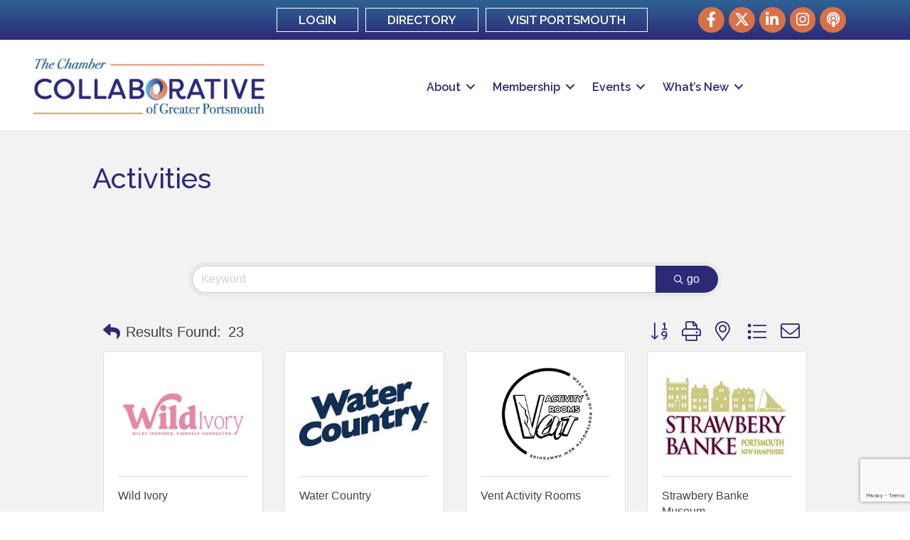

--- FILE ---
content_type: text/html; charset=utf-8
request_url: https://www.google.com/recaptcha/enterprise/anchor?ar=1&k=6LfI_T8rAAAAAMkWHrLP_GfSf3tLy9tKa839wcWa&co=aHR0cDovL2J1c2luZXNzLnBvcnRzbW91dGhjaGFtYmVyLm9yZzo4MA..&hl=en&v=PoyoqOPhxBO7pBk68S4YbpHZ&size=invisible&anchor-ms=20000&execute-ms=30000&cb=ob0m3g8nrgnc
body_size: 48628
content:
<!DOCTYPE HTML><html dir="ltr" lang="en"><head><meta http-equiv="Content-Type" content="text/html; charset=UTF-8">
<meta http-equiv="X-UA-Compatible" content="IE=edge">
<title>reCAPTCHA</title>
<style type="text/css">
/* cyrillic-ext */
@font-face {
  font-family: 'Roboto';
  font-style: normal;
  font-weight: 400;
  font-stretch: 100%;
  src: url(//fonts.gstatic.com/s/roboto/v48/KFO7CnqEu92Fr1ME7kSn66aGLdTylUAMa3GUBHMdazTgWw.woff2) format('woff2');
  unicode-range: U+0460-052F, U+1C80-1C8A, U+20B4, U+2DE0-2DFF, U+A640-A69F, U+FE2E-FE2F;
}
/* cyrillic */
@font-face {
  font-family: 'Roboto';
  font-style: normal;
  font-weight: 400;
  font-stretch: 100%;
  src: url(//fonts.gstatic.com/s/roboto/v48/KFO7CnqEu92Fr1ME7kSn66aGLdTylUAMa3iUBHMdazTgWw.woff2) format('woff2');
  unicode-range: U+0301, U+0400-045F, U+0490-0491, U+04B0-04B1, U+2116;
}
/* greek-ext */
@font-face {
  font-family: 'Roboto';
  font-style: normal;
  font-weight: 400;
  font-stretch: 100%;
  src: url(//fonts.gstatic.com/s/roboto/v48/KFO7CnqEu92Fr1ME7kSn66aGLdTylUAMa3CUBHMdazTgWw.woff2) format('woff2');
  unicode-range: U+1F00-1FFF;
}
/* greek */
@font-face {
  font-family: 'Roboto';
  font-style: normal;
  font-weight: 400;
  font-stretch: 100%;
  src: url(//fonts.gstatic.com/s/roboto/v48/KFO7CnqEu92Fr1ME7kSn66aGLdTylUAMa3-UBHMdazTgWw.woff2) format('woff2');
  unicode-range: U+0370-0377, U+037A-037F, U+0384-038A, U+038C, U+038E-03A1, U+03A3-03FF;
}
/* math */
@font-face {
  font-family: 'Roboto';
  font-style: normal;
  font-weight: 400;
  font-stretch: 100%;
  src: url(//fonts.gstatic.com/s/roboto/v48/KFO7CnqEu92Fr1ME7kSn66aGLdTylUAMawCUBHMdazTgWw.woff2) format('woff2');
  unicode-range: U+0302-0303, U+0305, U+0307-0308, U+0310, U+0312, U+0315, U+031A, U+0326-0327, U+032C, U+032F-0330, U+0332-0333, U+0338, U+033A, U+0346, U+034D, U+0391-03A1, U+03A3-03A9, U+03B1-03C9, U+03D1, U+03D5-03D6, U+03F0-03F1, U+03F4-03F5, U+2016-2017, U+2034-2038, U+203C, U+2040, U+2043, U+2047, U+2050, U+2057, U+205F, U+2070-2071, U+2074-208E, U+2090-209C, U+20D0-20DC, U+20E1, U+20E5-20EF, U+2100-2112, U+2114-2115, U+2117-2121, U+2123-214F, U+2190, U+2192, U+2194-21AE, U+21B0-21E5, U+21F1-21F2, U+21F4-2211, U+2213-2214, U+2216-22FF, U+2308-230B, U+2310, U+2319, U+231C-2321, U+2336-237A, U+237C, U+2395, U+239B-23B7, U+23D0, U+23DC-23E1, U+2474-2475, U+25AF, U+25B3, U+25B7, U+25BD, U+25C1, U+25CA, U+25CC, U+25FB, U+266D-266F, U+27C0-27FF, U+2900-2AFF, U+2B0E-2B11, U+2B30-2B4C, U+2BFE, U+3030, U+FF5B, U+FF5D, U+1D400-1D7FF, U+1EE00-1EEFF;
}
/* symbols */
@font-face {
  font-family: 'Roboto';
  font-style: normal;
  font-weight: 400;
  font-stretch: 100%;
  src: url(//fonts.gstatic.com/s/roboto/v48/KFO7CnqEu92Fr1ME7kSn66aGLdTylUAMaxKUBHMdazTgWw.woff2) format('woff2');
  unicode-range: U+0001-000C, U+000E-001F, U+007F-009F, U+20DD-20E0, U+20E2-20E4, U+2150-218F, U+2190, U+2192, U+2194-2199, U+21AF, U+21E6-21F0, U+21F3, U+2218-2219, U+2299, U+22C4-22C6, U+2300-243F, U+2440-244A, U+2460-24FF, U+25A0-27BF, U+2800-28FF, U+2921-2922, U+2981, U+29BF, U+29EB, U+2B00-2BFF, U+4DC0-4DFF, U+FFF9-FFFB, U+10140-1018E, U+10190-1019C, U+101A0, U+101D0-101FD, U+102E0-102FB, U+10E60-10E7E, U+1D2C0-1D2D3, U+1D2E0-1D37F, U+1F000-1F0FF, U+1F100-1F1AD, U+1F1E6-1F1FF, U+1F30D-1F30F, U+1F315, U+1F31C, U+1F31E, U+1F320-1F32C, U+1F336, U+1F378, U+1F37D, U+1F382, U+1F393-1F39F, U+1F3A7-1F3A8, U+1F3AC-1F3AF, U+1F3C2, U+1F3C4-1F3C6, U+1F3CA-1F3CE, U+1F3D4-1F3E0, U+1F3ED, U+1F3F1-1F3F3, U+1F3F5-1F3F7, U+1F408, U+1F415, U+1F41F, U+1F426, U+1F43F, U+1F441-1F442, U+1F444, U+1F446-1F449, U+1F44C-1F44E, U+1F453, U+1F46A, U+1F47D, U+1F4A3, U+1F4B0, U+1F4B3, U+1F4B9, U+1F4BB, U+1F4BF, U+1F4C8-1F4CB, U+1F4D6, U+1F4DA, U+1F4DF, U+1F4E3-1F4E6, U+1F4EA-1F4ED, U+1F4F7, U+1F4F9-1F4FB, U+1F4FD-1F4FE, U+1F503, U+1F507-1F50B, U+1F50D, U+1F512-1F513, U+1F53E-1F54A, U+1F54F-1F5FA, U+1F610, U+1F650-1F67F, U+1F687, U+1F68D, U+1F691, U+1F694, U+1F698, U+1F6AD, U+1F6B2, U+1F6B9-1F6BA, U+1F6BC, U+1F6C6-1F6CF, U+1F6D3-1F6D7, U+1F6E0-1F6EA, U+1F6F0-1F6F3, U+1F6F7-1F6FC, U+1F700-1F7FF, U+1F800-1F80B, U+1F810-1F847, U+1F850-1F859, U+1F860-1F887, U+1F890-1F8AD, U+1F8B0-1F8BB, U+1F8C0-1F8C1, U+1F900-1F90B, U+1F93B, U+1F946, U+1F984, U+1F996, U+1F9E9, U+1FA00-1FA6F, U+1FA70-1FA7C, U+1FA80-1FA89, U+1FA8F-1FAC6, U+1FACE-1FADC, U+1FADF-1FAE9, U+1FAF0-1FAF8, U+1FB00-1FBFF;
}
/* vietnamese */
@font-face {
  font-family: 'Roboto';
  font-style: normal;
  font-weight: 400;
  font-stretch: 100%;
  src: url(//fonts.gstatic.com/s/roboto/v48/KFO7CnqEu92Fr1ME7kSn66aGLdTylUAMa3OUBHMdazTgWw.woff2) format('woff2');
  unicode-range: U+0102-0103, U+0110-0111, U+0128-0129, U+0168-0169, U+01A0-01A1, U+01AF-01B0, U+0300-0301, U+0303-0304, U+0308-0309, U+0323, U+0329, U+1EA0-1EF9, U+20AB;
}
/* latin-ext */
@font-face {
  font-family: 'Roboto';
  font-style: normal;
  font-weight: 400;
  font-stretch: 100%;
  src: url(//fonts.gstatic.com/s/roboto/v48/KFO7CnqEu92Fr1ME7kSn66aGLdTylUAMa3KUBHMdazTgWw.woff2) format('woff2');
  unicode-range: U+0100-02BA, U+02BD-02C5, U+02C7-02CC, U+02CE-02D7, U+02DD-02FF, U+0304, U+0308, U+0329, U+1D00-1DBF, U+1E00-1E9F, U+1EF2-1EFF, U+2020, U+20A0-20AB, U+20AD-20C0, U+2113, U+2C60-2C7F, U+A720-A7FF;
}
/* latin */
@font-face {
  font-family: 'Roboto';
  font-style: normal;
  font-weight: 400;
  font-stretch: 100%;
  src: url(//fonts.gstatic.com/s/roboto/v48/KFO7CnqEu92Fr1ME7kSn66aGLdTylUAMa3yUBHMdazQ.woff2) format('woff2');
  unicode-range: U+0000-00FF, U+0131, U+0152-0153, U+02BB-02BC, U+02C6, U+02DA, U+02DC, U+0304, U+0308, U+0329, U+2000-206F, U+20AC, U+2122, U+2191, U+2193, U+2212, U+2215, U+FEFF, U+FFFD;
}
/* cyrillic-ext */
@font-face {
  font-family: 'Roboto';
  font-style: normal;
  font-weight: 500;
  font-stretch: 100%;
  src: url(//fonts.gstatic.com/s/roboto/v48/KFO7CnqEu92Fr1ME7kSn66aGLdTylUAMa3GUBHMdazTgWw.woff2) format('woff2');
  unicode-range: U+0460-052F, U+1C80-1C8A, U+20B4, U+2DE0-2DFF, U+A640-A69F, U+FE2E-FE2F;
}
/* cyrillic */
@font-face {
  font-family: 'Roboto';
  font-style: normal;
  font-weight: 500;
  font-stretch: 100%;
  src: url(//fonts.gstatic.com/s/roboto/v48/KFO7CnqEu92Fr1ME7kSn66aGLdTylUAMa3iUBHMdazTgWw.woff2) format('woff2');
  unicode-range: U+0301, U+0400-045F, U+0490-0491, U+04B0-04B1, U+2116;
}
/* greek-ext */
@font-face {
  font-family: 'Roboto';
  font-style: normal;
  font-weight: 500;
  font-stretch: 100%;
  src: url(//fonts.gstatic.com/s/roboto/v48/KFO7CnqEu92Fr1ME7kSn66aGLdTylUAMa3CUBHMdazTgWw.woff2) format('woff2');
  unicode-range: U+1F00-1FFF;
}
/* greek */
@font-face {
  font-family: 'Roboto';
  font-style: normal;
  font-weight: 500;
  font-stretch: 100%;
  src: url(//fonts.gstatic.com/s/roboto/v48/KFO7CnqEu92Fr1ME7kSn66aGLdTylUAMa3-UBHMdazTgWw.woff2) format('woff2');
  unicode-range: U+0370-0377, U+037A-037F, U+0384-038A, U+038C, U+038E-03A1, U+03A3-03FF;
}
/* math */
@font-face {
  font-family: 'Roboto';
  font-style: normal;
  font-weight: 500;
  font-stretch: 100%;
  src: url(//fonts.gstatic.com/s/roboto/v48/KFO7CnqEu92Fr1ME7kSn66aGLdTylUAMawCUBHMdazTgWw.woff2) format('woff2');
  unicode-range: U+0302-0303, U+0305, U+0307-0308, U+0310, U+0312, U+0315, U+031A, U+0326-0327, U+032C, U+032F-0330, U+0332-0333, U+0338, U+033A, U+0346, U+034D, U+0391-03A1, U+03A3-03A9, U+03B1-03C9, U+03D1, U+03D5-03D6, U+03F0-03F1, U+03F4-03F5, U+2016-2017, U+2034-2038, U+203C, U+2040, U+2043, U+2047, U+2050, U+2057, U+205F, U+2070-2071, U+2074-208E, U+2090-209C, U+20D0-20DC, U+20E1, U+20E5-20EF, U+2100-2112, U+2114-2115, U+2117-2121, U+2123-214F, U+2190, U+2192, U+2194-21AE, U+21B0-21E5, U+21F1-21F2, U+21F4-2211, U+2213-2214, U+2216-22FF, U+2308-230B, U+2310, U+2319, U+231C-2321, U+2336-237A, U+237C, U+2395, U+239B-23B7, U+23D0, U+23DC-23E1, U+2474-2475, U+25AF, U+25B3, U+25B7, U+25BD, U+25C1, U+25CA, U+25CC, U+25FB, U+266D-266F, U+27C0-27FF, U+2900-2AFF, U+2B0E-2B11, U+2B30-2B4C, U+2BFE, U+3030, U+FF5B, U+FF5D, U+1D400-1D7FF, U+1EE00-1EEFF;
}
/* symbols */
@font-face {
  font-family: 'Roboto';
  font-style: normal;
  font-weight: 500;
  font-stretch: 100%;
  src: url(//fonts.gstatic.com/s/roboto/v48/KFO7CnqEu92Fr1ME7kSn66aGLdTylUAMaxKUBHMdazTgWw.woff2) format('woff2');
  unicode-range: U+0001-000C, U+000E-001F, U+007F-009F, U+20DD-20E0, U+20E2-20E4, U+2150-218F, U+2190, U+2192, U+2194-2199, U+21AF, U+21E6-21F0, U+21F3, U+2218-2219, U+2299, U+22C4-22C6, U+2300-243F, U+2440-244A, U+2460-24FF, U+25A0-27BF, U+2800-28FF, U+2921-2922, U+2981, U+29BF, U+29EB, U+2B00-2BFF, U+4DC0-4DFF, U+FFF9-FFFB, U+10140-1018E, U+10190-1019C, U+101A0, U+101D0-101FD, U+102E0-102FB, U+10E60-10E7E, U+1D2C0-1D2D3, U+1D2E0-1D37F, U+1F000-1F0FF, U+1F100-1F1AD, U+1F1E6-1F1FF, U+1F30D-1F30F, U+1F315, U+1F31C, U+1F31E, U+1F320-1F32C, U+1F336, U+1F378, U+1F37D, U+1F382, U+1F393-1F39F, U+1F3A7-1F3A8, U+1F3AC-1F3AF, U+1F3C2, U+1F3C4-1F3C6, U+1F3CA-1F3CE, U+1F3D4-1F3E0, U+1F3ED, U+1F3F1-1F3F3, U+1F3F5-1F3F7, U+1F408, U+1F415, U+1F41F, U+1F426, U+1F43F, U+1F441-1F442, U+1F444, U+1F446-1F449, U+1F44C-1F44E, U+1F453, U+1F46A, U+1F47D, U+1F4A3, U+1F4B0, U+1F4B3, U+1F4B9, U+1F4BB, U+1F4BF, U+1F4C8-1F4CB, U+1F4D6, U+1F4DA, U+1F4DF, U+1F4E3-1F4E6, U+1F4EA-1F4ED, U+1F4F7, U+1F4F9-1F4FB, U+1F4FD-1F4FE, U+1F503, U+1F507-1F50B, U+1F50D, U+1F512-1F513, U+1F53E-1F54A, U+1F54F-1F5FA, U+1F610, U+1F650-1F67F, U+1F687, U+1F68D, U+1F691, U+1F694, U+1F698, U+1F6AD, U+1F6B2, U+1F6B9-1F6BA, U+1F6BC, U+1F6C6-1F6CF, U+1F6D3-1F6D7, U+1F6E0-1F6EA, U+1F6F0-1F6F3, U+1F6F7-1F6FC, U+1F700-1F7FF, U+1F800-1F80B, U+1F810-1F847, U+1F850-1F859, U+1F860-1F887, U+1F890-1F8AD, U+1F8B0-1F8BB, U+1F8C0-1F8C1, U+1F900-1F90B, U+1F93B, U+1F946, U+1F984, U+1F996, U+1F9E9, U+1FA00-1FA6F, U+1FA70-1FA7C, U+1FA80-1FA89, U+1FA8F-1FAC6, U+1FACE-1FADC, U+1FADF-1FAE9, U+1FAF0-1FAF8, U+1FB00-1FBFF;
}
/* vietnamese */
@font-face {
  font-family: 'Roboto';
  font-style: normal;
  font-weight: 500;
  font-stretch: 100%;
  src: url(//fonts.gstatic.com/s/roboto/v48/KFO7CnqEu92Fr1ME7kSn66aGLdTylUAMa3OUBHMdazTgWw.woff2) format('woff2');
  unicode-range: U+0102-0103, U+0110-0111, U+0128-0129, U+0168-0169, U+01A0-01A1, U+01AF-01B0, U+0300-0301, U+0303-0304, U+0308-0309, U+0323, U+0329, U+1EA0-1EF9, U+20AB;
}
/* latin-ext */
@font-face {
  font-family: 'Roboto';
  font-style: normal;
  font-weight: 500;
  font-stretch: 100%;
  src: url(//fonts.gstatic.com/s/roboto/v48/KFO7CnqEu92Fr1ME7kSn66aGLdTylUAMa3KUBHMdazTgWw.woff2) format('woff2');
  unicode-range: U+0100-02BA, U+02BD-02C5, U+02C7-02CC, U+02CE-02D7, U+02DD-02FF, U+0304, U+0308, U+0329, U+1D00-1DBF, U+1E00-1E9F, U+1EF2-1EFF, U+2020, U+20A0-20AB, U+20AD-20C0, U+2113, U+2C60-2C7F, U+A720-A7FF;
}
/* latin */
@font-face {
  font-family: 'Roboto';
  font-style: normal;
  font-weight: 500;
  font-stretch: 100%;
  src: url(//fonts.gstatic.com/s/roboto/v48/KFO7CnqEu92Fr1ME7kSn66aGLdTylUAMa3yUBHMdazQ.woff2) format('woff2');
  unicode-range: U+0000-00FF, U+0131, U+0152-0153, U+02BB-02BC, U+02C6, U+02DA, U+02DC, U+0304, U+0308, U+0329, U+2000-206F, U+20AC, U+2122, U+2191, U+2193, U+2212, U+2215, U+FEFF, U+FFFD;
}
/* cyrillic-ext */
@font-face {
  font-family: 'Roboto';
  font-style: normal;
  font-weight: 900;
  font-stretch: 100%;
  src: url(//fonts.gstatic.com/s/roboto/v48/KFO7CnqEu92Fr1ME7kSn66aGLdTylUAMa3GUBHMdazTgWw.woff2) format('woff2');
  unicode-range: U+0460-052F, U+1C80-1C8A, U+20B4, U+2DE0-2DFF, U+A640-A69F, U+FE2E-FE2F;
}
/* cyrillic */
@font-face {
  font-family: 'Roboto';
  font-style: normal;
  font-weight: 900;
  font-stretch: 100%;
  src: url(//fonts.gstatic.com/s/roboto/v48/KFO7CnqEu92Fr1ME7kSn66aGLdTylUAMa3iUBHMdazTgWw.woff2) format('woff2');
  unicode-range: U+0301, U+0400-045F, U+0490-0491, U+04B0-04B1, U+2116;
}
/* greek-ext */
@font-face {
  font-family: 'Roboto';
  font-style: normal;
  font-weight: 900;
  font-stretch: 100%;
  src: url(//fonts.gstatic.com/s/roboto/v48/KFO7CnqEu92Fr1ME7kSn66aGLdTylUAMa3CUBHMdazTgWw.woff2) format('woff2');
  unicode-range: U+1F00-1FFF;
}
/* greek */
@font-face {
  font-family: 'Roboto';
  font-style: normal;
  font-weight: 900;
  font-stretch: 100%;
  src: url(//fonts.gstatic.com/s/roboto/v48/KFO7CnqEu92Fr1ME7kSn66aGLdTylUAMa3-UBHMdazTgWw.woff2) format('woff2');
  unicode-range: U+0370-0377, U+037A-037F, U+0384-038A, U+038C, U+038E-03A1, U+03A3-03FF;
}
/* math */
@font-face {
  font-family: 'Roboto';
  font-style: normal;
  font-weight: 900;
  font-stretch: 100%;
  src: url(//fonts.gstatic.com/s/roboto/v48/KFO7CnqEu92Fr1ME7kSn66aGLdTylUAMawCUBHMdazTgWw.woff2) format('woff2');
  unicode-range: U+0302-0303, U+0305, U+0307-0308, U+0310, U+0312, U+0315, U+031A, U+0326-0327, U+032C, U+032F-0330, U+0332-0333, U+0338, U+033A, U+0346, U+034D, U+0391-03A1, U+03A3-03A9, U+03B1-03C9, U+03D1, U+03D5-03D6, U+03F0-03F1, U+03F4-03F5, U+2016-2017, U+2034-2038, U+203C, U+2040, U+2043, U+2047, U+2050, U+2057, U+205F, U+2070-2071, U+2074-208E, U+2090-209C, U+20D0-20DC, U+20E1, U+20E5-20EF, U+2100-2112, U+2114-2115, U+2117-2121, U+2123-214F, U+2190, U+2192, U+2194-21AE, U+21B0-21E5, U+21F1-21F2, U+21F4-2211, U+2213-2214, U+2216-22FF, U+2308-230B, U+2310, U+2319, U+231C-2321, U+2336-237A, U+237C, U+2395, U+239B-23B7, U+23D0, U+23DC-23E1, U+2474-2475, U+25AF, U+25B3, U+25B7, U+25BD, U+25C1, U+25CA, U+25CC, U+25FB, U+266D-266F, U+27C0-27FF, U+2900-2AFF, U+2B0E-2B11, U+2B30-2B4C, U+2BFE, U+3030, U+FF5B, U+FF5D, U+1D400-1D7FF, U+1EE00-1EEFF;
}
/* symbols */
@font-face {
  font-family: 'Roboto';
  font-style: normal;
  font-weight: 900;
  font-stretch: 100%;
  src: url(//fonts.gstatic.com/s/roboto/v48/KFO7CnqEu92Fr1ME7kSn66aGLdTylUAMaxKUBHMdazTgWw.woff2) format('woff2');
  unicode-range: U+0001-000C, U+000E-001F, U+007F-009F, U+20DD-20E0, U+20E2-20E4, U+2150-218F, U+2190, U+2192, U+2194-2199, U+21AF, U+21E6-21F0, U+21F3, U+2218-2219, U+2299, U+22C4-22C6, U+2300-243F, U+2440-244A, U+2460-24FF, U+25A0-27BF, U+2800-28FF, U+2921-2922, U+2981, U+29BF, U+29EB, U+2B00-2BFF, U+4DC0-4DFF, U+FFF9-FFFB, U+10140-1018E, U+10190-1019C, U+101A0, U+101D0-101FD, U+102E0-102FB, U+10E60-10E7E, U+1D2C0-1D2D3, U+1D2E0-1D37F, U+1F000-1F0FF, U+1F100-1F1AD, U+1F1E6-1F1FF, U+1F30D-1F30F, U+1F315, U+1F31C, U+1F31E, U+1F320-1F32C, U+1F336, U+1F378, U+1F37D, U+1F382, U+1F393-1F39F, U+1F3A7-1F3A8, U+1F3AC-1F3AF, U+1F3C2, U+1F3C4-1F3C6, U+1F3CA-1F3CE, U+1F3D4-1F3E0, U+1F3ED, U+1F3F1-1F3F3, U+1F3F5-1F3F7, U+1F408, U+1F415, U+1F41F, U+1F426, U+1F43F, U+1F441-1F442, U+1F444, U+1F446-1F449, U+1F44C-1F44E, U+1F453, U+1F46A, U+1F47D, U+1F4A3, U+1F4B0, U+1F4B3, U+1F4B9, U+1F4BB, U+1F4BF, U+1F4C8-1F4CB, U+1F4D6, U+1F4DA, U+1F4DF, U+1F4E3-1F4E6, U+1F4EA-1F4ED, U+1F4F7, U+1F4F9-1F4FB, U+1F4FD-1F4FE, U+1F503, U+1F507-1F50B, U+1F50D, U+1F512-1F513, U+1F53E-1F54A, U+1F54F-1F5FA, U+1F610, U+1F650-1F67F, U+1F687, U+1F68D, U+1F691, U+1F694, U+1F698, U+1F6AD, U+1F6B2, U+1F6B9-1F6BA, U+1F6BC, U+1F6C6-1F6CF, U+1F6D3-1F6D7, U+1F6E0-1F6EA, U+1F6F0-1F6F3, U+1F6F7-1F6FC, U+1F700-1F7FF, U+1F800-1F80B, U+1F810-1F847, U+1F850-1F859, U+1F860-1F887, U+1F890-1F8AD, U+1F8B0-1F8BB, U+1F8C0-1F8C1, U+1F900-1F90B, U+1F93B, U+1F946, U+1F984, U+1F996, U+1F9E9, U+1FA00-1FA6F, U+1FA70-1FA7C, U+1FA80-1FA89, U+1FA8F-1FAC6, U+1FACE-1FADC, U+1FADF-1FAE9, U+1FAF0-1FAF8, U+1FB00-1FBFF;
}
/* vietnamese */
@font-face {
  font-family: 'Roboto';
  font-style: normal;
  font-weight: 900;
  font-stretch: 100%;
  src: url(//fonts.gstatic.com/s/roboto/v48/KFO7CnqEu92Fr1ME7kSn66aGLdTylUAMa3OUBHMdazTgWw.woff2) format('woff2');
  unicode-range: U+0102-0103, U+0110-0111, U+0128-0129, U+0168-0169, U+01A0-01A1, U+01AF-01B0, U+0300-0301, U+0303-0304, U+0308-0309, U+0323, U+0329, U+1EA0-1EF9, U+20AB;
}
/* latin-ext */
@font-face {
  font-family: 'Roboto';
  font-style: normal;
  font-weight: 900;
  font-stretch: 100%;
  src: url(//fonts.gstatic.com/s/roboto/v48/KFO7CnqEu92Fr1ME7kSn66aGLdTylUAMa3KUBHMdazTgWw.woff2) format('woff2');
  unicode-range: U+0100-02BA, U+02BD-02C5, U+02C7-02CC, U+02CE-02D7, U+02DD-02FF, U+0304, U+0308, U+0329, U+1D00-1DBF, U+1E00-1E9F, U+1EF2-1EFF, U+2020, U+20A0-20AB, U+20AD-20C0, U+2113, U+2C60-2C7F, U+A720-A7FF;
}
/* latin */
@font-face {
  font-family: 'Roboto';
  font-style: normal;
  font-weight: 900;
  font-stretch: 100%;
  src: url(//fonts.gstatic.com/s/roboto/v48/KFO7CnqEu92Fr1ME7kSn66aGLdTylUAMa3yUBHMdazQ.woff2) format('woff2');
  unicode-range: U+0000-00FF, U+0131, U+0152-0153, U+02BB-02BC, U+02C6, U+02DA, U+02DC, U+0304, U+0308, U+0329, U+2000-206F, U+20AC, U+2122, U+2191, U+2193, U+2212, U+2215, U+FEFF, U+FFFD;
}

</style>
<link rel="stylesheet" type="text/css" href="https://www.gstatic.com/recaptcha/releases/PoyoqOPhxBO7pBk68S4YbpHZ/styles__ltr.css">
<script nonce="536sv60zdqM159fKe-fTaQ" type="text/javascript">window['__recaptcha_api'] = 'https://www.google.com/recaptcha/enterprise/';</script>
<script type="text/javascript" src="https://www.gstatic.com/recaptcha/releases/PoyoqOPhxBO7pBk68S4YbpHZ/recaptcha__en.js" nonce="536sv60zdqM159fKe-fTaQ">
      
    </script></head>
<body><div id="rc-anchor-alert" class="rc-anchor-alert"></div>
<input type="hidden" id="recaptcha-token" value="[base64]">
<script type="text/javascript" nonce="536sv60zdqM159fKe-fTaQ">
      recaptcha.anchor.Main.init("[\x22ainput\x22,[\x22bgdata\x22,\x22\x22,\[base64]/[base64]/[base64]/[base64]/[base64]/UltsKytdPUU6KEU8MjA0OD9SW2wrK109RT4+NnwxOTI6KChFJjY0NTEyKT09NTUyOTYmJk0rMTxjLmxlbmd0aCYmKGMuY2hhckNvZGVBdChNKzEpJjY0NTEyKT09NTYzMjA/[base64]/[base64]/[base64]/[base64]/[base64]/[base64]/[base64]\x22,\[base64]\\u003d\x22,\x22wrbCpht2w4jCihnCnBx+w7TDliYXCsOYw5zCgTrDkjB4wqYvw6/[base64]/QiJvwqBTQcOIecK4wrI3VMK1wpQgw7V8H0k5w689w581QsOGIVjCsy3CggB/w7zDh8KmwrfCnMKpw7HDghnCu1rDs8KdbsKsw6/[base64]/[base64]/wr3Dp8O4wrjCocKELwjDiFzDrsOTI8OYw7hseXE6YRPDpVpxwrrDhWpwfcOXwozCicOtejsRwqA2wp/DtQDDtncJwqsXXsOIEhFhw4DDrU7CjRNKV3jCky9VTcKiC8OZwoLDlX4Cwrl6eMOlw7LDg8KdP8Kpw77DusKdw69Lw4UJV8Kkwq7DgsKcFzdne8OxXcO8I8Ozwp1mRXljwpciw5kGcDgMOirDqktfH8KbZH49Y00Rw6pDK8Krw6rCgcOOJRkQw51yDsK9FMOjwrE9Zm/CpHU5RsK1ZD3DucO4CMODwqxLO8Kkw4vDriIQw4IVw6JsZMKkIwDCtcOEB8KtwoDDs8OQwqgCbX/CkHTDiislwqY3w6LChcKeT13Ds8OZMVXDkMO9RMK4Vy7CgBlrw5xxwq7CrBgUCcOYCTMwwpUlQMKcwp3DskPCjkzDlA/DncOnwr/DtsKyZMOzcEcow7BnRGdNd8OXO33CscKDJcKDw64ZNQ/DqTEdUVDDp8KEw4MhScODTB99w78BwqEgwoVEw57DjFPClcKgGyMIc8KBdMOTQcK2TmRywpLDuW4Bw60ORFvCs8K5wpA3d2Bdw7x/wqDCosKmBcK6XBEIVlXCpsKxd8OWV8OFVVkjBFPDt8K2dsKrw6zDphnDoktBVV/[base64]/azY4BVphQcKPM8OLwrAqw4sQwrtjUcOEGsKlFcOLV2HCiCNdw7gXw4rCj8ONEht/QMKXwpgAHXPDkFzCjwrDjBZuAjXCtAwRTsK2AsOwcHPDhMOkwpTCgHnCosKxw74gKTJJwqUrw43CpUcSw7vCgWVWZhjDgMOYHBRNw4hrwqodw4zDkFNgw7PDtcKFdBxEMDRYw7cswqjDpxIRRMO1Xg4aw77CscOqTsOXHX/ChMKIH8K0wpbCtcOfCB4DJWs0woXChDEqw5fCicO1w7/DhMOWPyfDhSxxXHQQw4LDlsK0LQJ9wrnCtsKzUHxAWcKRKTF9w7oPwokXJ8OGwqRLwp/[base64]/[base64]/TsOTw65Pw5BRwo/DiUjDq8O3EcOyfXx2woRqw6kjU3k0wqJfw5PCuCEYw7h0X8OowrLDo8O0wrRrT8OdYyVnwroGaMO7w7bDjy/Dlm0PIi9/wpYdw7HDucKvw4fDgcKDw5rDusKpQsOHwpfDkn9DHsK8QcKbwrlaw7XDjsOjVH3DgcOZHRrCssOIdsOgJzF3w5vCoDjDnEnDrcKxw53DhMKbW1hHDMOHw4xEa2BUwoTCsDs/K8K2w4XCpMKwNWzDqhRFbwLCkCrDucK6wqjCkyLChMOFw4vCim/[base64]/Dm110w6zDq8K4HzBlw53DgxbDnkl/wqdVwo7CoHQ0Gy/CpjrCuiArbl7DmwrDgHvCly/DvTVMRA1JMxnDpx0JTFQCw4QVYMObXAoMBUDCrmZrwp4IAMOEbcKnfUhxNMOYw4HCsD0zUMKWesOtQ8O0w4g4w6VYw5bCg2cFwoJ9woLDsjrDv8OpCXDCsiYew5rCrcO6w5xZw5RWw6llTsO+wpRFw67DsmnCiGEhQkZVwoTCpsKMXcOcaMO/ScO+w7jChDbChiDCgcOtXiwRUnvDgUpuGMKoAgJgAcKHP8KAQWckRycqUsK5w7gBwoVUw5zDn8K+FMOxwoYCw6bDpEtcw7N+DMKMwrhjOHkJw69ResO2wqQAN8KvwprCrMOpwrkrwrICwop7RX1EN8OQw7UzHcKEwr/DosKEw6kAL8KhH0o2wo04YcKyw7bDsXMOwpHDrFEWwoAfwqrDisORwpbClcKEw7LDqFZOwobCjhoNAifDi8KIw6FjIhxyUEzCgwPDp3VZwo4nwp3DiVx+wpzChy/[base64]/CvxjCmXTCg3o0X2E6woVGwoDDjU9Iwr7Cq8OQwrXDqsOcwpcGwrRgNMO4woNABwVyw7NaI8Kww7pYw4VDHX4GwpU3WSnDp8OHHyEJwqjDnGjDlMKkwqPCnsK3wr7DvcKoMcKXe8Kkw6oWczoYJhzCnMOPbcKLQMKuNsKLwrHDnTnCtSbDj3JbbVBpDcK2QiPCvi/DmWrDtcOwB8O/FsOfwpwSfVDDn8Omw6jDr8KfGMKbw6AJw7jDt07DoBpUES9lwqbDosKGw7jChMKrwr8ww4pgFcKfOVjCusOow6M1wrDDjFXCjVYUw6HDt1BvRMK2w5fCr2FXw4MiIcKDw4txAD5uZDNZfcKmQVwxYMOVwpUMaFtMw4NIwo7DnsKjSsOaw53DqgTDosKqAsO/woIVcsOTw7ZFwow/XsOJYMO8SGDCujXDn1vClcKeVsO5wo5jUsKyw4cfYcOhBMKXYT7DkMKGIx/CmAnDjcK1QWzCsn5kwo0qwqbChMOqFynDkcKgw4Naw5bCkSLDvhXCjcKGAxYbccKgcMKWwo/DjMKVYsOhdTRyOg46wpfChXfCqMOOwq7CssOfU8KUCQTCjQJ5wr7CmMO3wonDhMOqMWnCmlUdwo/CssKFw41AcHvCsAI3w4pawr3DqwBLLcOATDHDm8KSw4JbVgxWRcKrwpcXw7fCp8OOw6gHw4DDliEEw6p7MMOQVMOrw4lNw6nDhMKxw5jCsndkBSPDowAsCsKRw7PDmUp4IsODGcKrw73CjkZWcS/[base64]/Dn8KrwpJBwrXCrh3DoMOqw6ZUDMOOBCnChcKow59eAsOCOcK5wpsaw6A4AsOTwohww78hAgjCtwcSwqFzXDvCmjQoEy7Cuz7DhGYIwokFw6fDuldxAcOEBMKeHj/CnsOXwrXCn2pVwpbDicOEAcOpDcKidkEIwoXDnsK8BcKXw68lwo8RwpTDnRjCrGMNY1UyfMOmw588NcKHw5zCgsKAw48YRTVvwpvDkRrChMKaQFl4JXTCuXDDozo+b35dw5HDlGlWUcK2ZsKMeRDCq8O0w6fDuUnDuMOeBEPDh8KswoY+w58PRxkNUw/DkMKvCsOkW0x/PcKsw61qwqrDmC/CnEADwovCq8KPLcOHCibDiSFvw41bwrPDjMKvTUXCoCZcC8OawrXDs8ObX8OTw67CqFHDthEbTsKRdiFyRcK9fcKjw4wLw7oFwqbCscKNw5fCsXAXw6LCklVhSMOVwqMHFcKMDkEtSMO0w7XDocORw77CmFfCtcK2wqLDmVDDolPDtz/DsMK6O0DDmDPCky3DujZJwohdwqxGwr7Dpj06woDCnU1IwrHDmSzClG/[base64]/Dol1JD8OPwqprQyTCoiZvw6nDgRHDtsKWCcKxAsOZIcOsw6hmwo3CmsOuJ8Ogw5HCssOMdmA3woA/w73Dh8Oce8OGwqt+wpDCgcKPwqEpWQ/Dj8KMW8OMScOANU4Aw7NlTy4LwrTDssO4wr44dsO7IMKPdMO2wrjDg2rDijptwoPCr8Opw4LDvj/CjEchw5IyHW7DsHB7R8OAwopJw6XDnMKYbwgbJsORCsOow4vDlcKbw4/[base64]/DisOXcDHCnhnDucKCK8OkZ1ISwpTCtkwFw5UdwqM0wo/CtgrDuMKdDcOlw61DTxsNCMOcTcKtC0LCkVVxw4MaYHtOwrbCkcKhZ1LCijLCpMK4Ix/[base64]/Cr8OkMQdlI8KWNsOnd8KANVNDE8KYw47Cq07DkMOuwp8mC8KZFXQ2dsOqwqzCmsOkYsOHw5xbJ8Oyw45TQFzCln/DvsOyw493SsKLwrQsHV0CwpQdLsONE8O7w6kRPcKlMjdSwo7Ch8KDwpxaw6vDgsOlDhPDoF7CjW5OPcKEw6pwwrPCnw9jUyA2aG8uwo1bLU8DfMO3H21BFH/[base64]/[base64]/Cpk3CvwPDgQ0Gay/CmcOGwqgBPsKnw54GKsORasOUw7YRYkbCqyXCpEnDr3TDtcKHWBHDnDRyw7nDtizDoMOfLV4ew43CrMOrwr8vw5F6UnIrVRx9DMKSw6VMw5U9w7bDoQVzw7Ehw5dfwp81wqPCjMK/K8OvX3BKKMKmwpZNEsKew6zCncKsw6FADMOuw6x1InJhScO9Zn/[base64]/w5jCicOmwrVEIHLDs8KsfcKOJcOMwpxrBAnDrcKsdgbDt8KlHnVgTMOuw7nChzrCicKRw7HDhz3CgjQjw4zDvsK+CMKdw7DCgsKIw7fCp2/[base64]/Dim7DlQp0GEnCkcKeG8OZwpBCcldNRD59ecK6wr4II8OxP8K0WRJmw7HDvcKpwoMqOj3Cmz/CocKXNh87YsK7DAfCp1HCr3pITmcvw6PCqMK6w4rCvH3DusK1wrEbOcKjw4nDi0fDnsK/dMKGw6c2J8KGwpfDk1jDoDvCjMK5w63CsQPDgMKYe8OKw5HCjEcKEMKYwptBVMKffD00GsKvw5EqwqdCw4bDlWMMwqHDnHYael4hFMKDKwQ9KnHDk1p+ejFVDCkLRyjDmjHCrRzCgTHCkcKbOwPDkSjDrWxjw4DDngI/wqAww4bDiXTDo0g7W0PCvE0zwoTDnUfDjcOnbiTDiVxZwrpeCUfCgsKew5JMw73CgBkoGC9HwoV3c8OpHCzCksKywqE/[base64]/DpMK+XlPCsQnCj37DtMO3JsK5wp4ZTCbChzLCmcO/wpDCg8K0w6DCrFDCrsOfwrDDl8OBwoLDscO6A8KrekhhFAXCqsOBw6vDixtCcBZdPsOgORp/wpPDlybDhsO6wqrDrcO7w57DggHCjSsMw7rCgzrCmEUFw4TCrMKCX8K9w53Dl8O0w686wot8w73CvmsDw493w6dfJsKPwpHDjcOIMsK+wpzCp0fCp8K/wrfCmMKqaFLCj8Oew682w7Nqw5I9w7Mzw7/DrVfCtsOAw6DDi8Knw6TDg8OewrZhwr/DkH7Ds3gGw47DjhHCrsKVWRl3CTnDukfDuVAAN197w67CoMKKwpvDmMKPBMOrIhR3w6txw4cTw4TDo8Knw7VrO8OFa20XPcOTw4YRw458eT9XwqwrWsObw441wo/CtsK1w6oIwojDqsK4PsOMMcKWYMKMw53DlcO0wqQkUT4oWW4lNcK0w4HDh8KuwqbDosOXw5pHw7M5G3EPWWXCighiw4QoBcOuwp/CnyPDksKUQkPDlsKCwpnCrMKgI8O8w57DtsOUw5vCvGvCr0oqwq/CgcOSwqcTw6ksw5PCscOhwqdnccKob8KrfcK2wpbDvnVVGUgBw7rDvxcMwpTDr8OTw55sEsOnw7drw4zCgsKUwpJQw6QZHh1RCsK/w7ARwr1dH1HDucKaegIyw7dLE0jCl8Kaw6JTU8OcwrXCj3hgw41Nw6jCjn7Du2B7w6LDhBYrJmg3GlRIfcKMw6ouw58/[base64]/CiRMResKMNMOcwrxtccO6SjwGXC7Co1wTwrzDhcOkwrdkwoQVYVFXByfCuE3DucKiw74fWGwCwq3DpQ7DigBAdCkKc8OzwrZNDRQrAcOAw6nDhMOKW8K9w4xfJ15DIcO9w7o3PsKfw6/CisOwOMO0MgxkwrHDhFvDj8OiBATCr8OdSk02w7jDsVHDvEnDsVcNwoJLwq4lw6lDwpzChQTDuA/DtApDw5kUw74Qw63DmcOIwrXCncObRAnDhsOxQRYaw65Uw4VTwo1Ww7AVH1tgw6XDkMOkw5jClcKawrljTUl1wohCfFXCpsO7wqHCt8Kyw7wHw5ceX29LFAtTYFB1w6tPwpvCqcK7wpTCui7DvsKxw7/DuXh7w4xOw4t+w4/DtCLDnsKyw4jCl8OCw4fCkygVTMKUVsK0w7tHVMOkwqLCisOGZcK8SsKaw7nCoSZ+wqxhw53DnMOcMMOVPTrCmcOlwp5nw4vDtsOGw4XDgkQSw5PDrsOew4N0worDnAwwwq5dLsOSwoLDo8K1JDrDlcOswol6a8OufMK5wrPDnHHDiAhqwo/Dtlorw6o9N8K2wqE8N8Opc8ObL2JCw6FIZsOjU8KFNcKmOcK/[base64]/DqTQLMiYawr/CmMOvwodjwrfDsmzDrlXDnHUMw7PChV/Dh0fCnFc0wpYkLW8Dwp7DgD/DvsKww6bCqAbDsMOmNsOwJMKGw4Uub0E6wrpKw6sWFhnDnFDDlHPDmzHCqQzCr8K0LMKaw7AmwojDsmTDoMKUwohZw5/[base64]/Co8OmOW/DqMKBRBDCuTDDuEvDhMOqw57CmBZZwpUVaQp4OcKbHGXDlHoXXmrDhMK3wo3DnsKeIzbDisOAw7crPsKdwqbDu8O+w5fCusK3bsOcwrJ0w6lDwqPCn8O1wqXDtsK3w7DDjsKWwp3DgmAkS0HCrcOsa8O1LEppwotnwrjCm8KUw4DDsDLCmsOCwpjDmQcRIEMXMW/CvkjCnMO5w6xjwqwxMMKdwofCu8OCw5hmw5VXw5gywoBRwo5CVsOVKMKkMcOQf8OYw7c/[base64]/w5xWw5oGXSnDq8KBw7YzDB1Twr8BFQDCiXvClCrCmhRnw4cTU8OwwqzDvAtowqJqOVzCsSXCnsKqMHxnw7IvSsKtwp4wbMK3w7Y+IQjCsWbDqjRtwpfDlcO9w7A9w7h0Dj/Co8KAw5fDsy0ewrLCvBnChcOWHHF5w7dVNMKTw7RrMMKRS8OvcsO8woTCh8K9w649YcKewqgtKzHDiBIVayjDjBdrOMKkPMOhZRxqw44EwpPDiMOsGMO8w7jDgsKXQMOFecKvQcKFwqzCi0zDmBgrfD0aw4/Ch8KdI8KFw7jCpcK1ZXUHeABuZcKZEE/Ch8Ksdz3Cs2J0UsKGwo/Cu8O5w6hjJsK+HcK5w5Yyw7oRdQ/Ct8Omw4jCoMKLcDELw4INw4XCl8K0R8K4J8OFV8KLMMKzAXwSwpkyRnYVIxzCsxNQw7zDqAtLwowpPzZ6YMOiDMKOwpoFCcK2Tj0HwrBvScOHw5sTRMOAw7tpw6EFKCHDlcOgw5A/E8KEw7VtZcO8R3/[base64]/Cv0DCiMOMw4M0wpQnBcKIM17CkmhIwpzCusOQwqvDngbCsVMwSsKXT8OfecOjUcOCCU/Ch1QLIWxtJmrDr0hBwpTCmsK3RcKfw7MeVMO/KMK6KMOEe35XbGFpDCnDqlwNwoN5w7jDswF1c8K1w5zDu8OBRcKxw5NBA1QILMORwrzCmgvDmR3ChMOxO05OwqZPwpdoaMKXdz3CksKUw5LCoizDoV96w4vCjk3DoAzCpDYVwpnDisOgwpYmw7Y6acKRFGfCtcKYFcOswpPDqUsNwo/[base64]/[base64]/CmbDjlUMFSZQwqBbwqYfAMKiYcOkw53DgBjDl3VZXSXDpgXDrsKeK8K9JTZHw5cBUSfCgmhOwqExw6vDh8KlLFDCmU7DncKiZsK+f8Ogw7E6QcKSAcKDc1HDjjFeCcOuwrXClCA0w5HDvsOJdsOyDcKyPUsAw45iw5Mow5AaIDZYZE/CoHXCv8OrF3Imw5zCrMKwwq3Cmg0KwpccwqHDlTjDvRYPwoHChcOjBsO4NMKww7ppCMKuw40uwp7CosOsQhICZcOYBcKQw63Dv1IWw5QDwrTCnknDoApxEMKHw608wo0KIUfDncOwZhnDo352O8KhKH/CuWTCk2vDsTNgAsKDJsKtw73DmcK6w6PDqsOzXsKVw77Dj1vDkTfClCM/woc6w708woQtAMK8w4/DlMO/GsK1wqvCtzXDgsK0NMOjwrrCucOvw7zCucKbw6p4wrsGw793bgTCnQrDmlotf8KBTcKgT8Kmw6DDvCpGw6xxThnClz4Rw6RDCBjDlsOawqLCo8KCw4/DmzNHw5nCscOjLcOiw7Fcw4AfNsK7w5ZfHMKLwpzDpnzCvcKNw4jCui0VIcKdwqRwPSrDtMKSDF7DpsOjHn1TUCfDrXnDrUx0w5YuW8KnU8Ovw5fCl8KUAWvDpsOpwq7Dn8Kww7drw75/aMK6w4nCgcKZw77ChXnCqcKeeF9PVynDh8K5wrI6HgcXwrrDoXh1R8KLw74QXMKIRUnCpW/CtU3DtHQ8LRjDoMOuwrFsPMKmEyvCucKjE2tywq3DtsKdw7HDiWDDmShRw7kyecKfBMONURsgwo/CoS3DoMObJEDDuG5Rwo3DkcKmwrYkD8OOVwnCvcKaRl7CsEZMe8K/JMKBwqLCh8KHRsKiPMOUK1R3wr7CmMK6w4DDrsKkPR/CvcOIw5ZoD8Ktw5TDkMKpw4QLHBPCgsKwDBchbgrDhMOZw5vChsKvWUstdMKXRcOKwocaw50fYkzCs8OIwr0uwr7CrGLDqE3DicKWQMKeehl7IsOcwoY/wpzDvDfDicOBY8OdVTnCk8KnOsKYw406ehIZEEhOZ8OVY1LCnsOSTcOdw7HDt8O2NcOJw6IgwqbCh8KAw60Uw400F8OQKipew6xMX8OMw41Nwp4iwpvDgcKCw4jCqw7ChcKARMKYNUR8dkxAX8OBX8O4w5tiw4/[base64]/w5DDig/CnWUTwprDpHzCt8KDw6rCqMO9HsOCwpvDscK0Q1EHHcK2woHDolN8wqjDqWHCt8OiGXzDlg5+X1Brw47CqWXDk8KxwpLDszt3wrInw5VEwoQ9dVjDiQnDm8OPwp/DucKyTcO7eDtgJDHCmcKYAznCvGUJwo/Ds3ZQwo9qO3A2Ay1wwr3DucKvITN7wrXCokcZw5sFwqPDk8OVc3bCjMKowrvCqDPCjgNtwpTCmcKVLcOewozCscKJwo1HwqYAc8KaUcKAO8OowrzCnsKpw5zDlEnCpzvDrcO1V8K8w7/Cq8KFYMO5wqElYjPCphPDiEl6wqvCpDstwprCrsOrD8OVX8OvbzjDkUjCg8O6UMO/w5drwpDCi8K3wonDpzdoBcKdDnfDnHLCgXLDmU/Dmnx6wrIzG8Ouw4vCmMK8w7lOOUzDpFVOLgXDg8O4JMOBczlLwowCA8OqbsKQwrHCkcOwEQrDjsK8wqnDlQFJwoTCi8OzOcODVsO8Pj/[base64]/Di8KYw7PCgkjChsOlAzc/wrPCglwsFMKBwqjDlMOCecOWQ8OGwqDDn3pRNVvDoDTDj8O/wp7DuVXCkMOPC3/CsMKuw5YCd0HCiWnDpyjDkhPCiywBw67DlUF7YD4aU8KoVxseBgvCkMKKHn4jaMO6PMOnwo8Dw65OdsKEUnExw7bCisKvNjPDtsKXL8KTw4F/wqYUWA9fw4zClkTDuj1Ew4hGw7QfKMOywr50bnTCu8KBQw8Qw7rDi8Ktw6vDosOWwrPDjHXDljfClHHDvzfDlcOwVTPCtE8YW8K5w7hPwqvCsknCjMKtZiLDu17Dh8OxWsO1H8KgwoPClXk7w6U5wrEvBsK1wrRkwr/DpE3DqMKdFXHCrgx1fsOIISfDpygyMHtrfcKrwpnCgMOvw71UDFXDgcO1TTgXw7gCDQfCnErDlsOMWMKrZ8KyccKWwqzDiBHDvw7DosKWw59twotyYcOkw7vCoB3DiRXDiU3DtmfDsgbCplzDlAMnc3PDhxxYY09ubMKpaBHChsKKwofCusOBwpgRw4Vvw5XDpX/Dm0ZbTMKhADkKbynCjsO1Kw3DgsOWw67Dqm9efF3CusKrw6B8U8K/w4MiwpcLecOkS0l4FcOHw6s2WlRJw64XMsKyw7YxwpFIUMOXcA7DvcOaw60Fw6XCqMOmMMKowoJOQcKjWXnDniPCkk7ClgF4w70EQ1ZLMwPCnCg1McOdwrJqw7bCnsO8wp/Ct1hGLcO4YMOPQWBgKcOJw4EQwoLCljMUwp4TwpdtwrTCtjFyAz9YHMKxwp/DmXDCkcKdwojCpifCtCDDoUEawq/CkQhbwr/[base64]/KEdtXgkSH8KLQcKBHMK/c8O9RS5cwpMfwpnCksKlE8K9fMOWwrhPH8OUwpsOw4TCi8OfwrFUw7wwwrvDpQcxawbDpcOxIMKcwpXDvcK9M8KdPMOla0DDs8KXwqvCgDFUwqzDtsKVH8Kfw5c8LMO6w43CtgR7PlM9wrAnUU7DmFduw5LCiMKiwrgBw53DmMKKwrnDqMKYNEzChW/[base64]/CkcO2wq0wJyIKw5wCCw7ConLDuWp/w6nDk8KeNAXCoyUXccOEEcO1w6XDuiU4w59Jw63CkTVNEsOiwqnCosOWwrXDsMKZw6x5OMKJw5g5w7DDiUdzRXN6V8Kuw4/[base64]/CpHEbcwjCmnHDmcO3w7fCg8KVNMKpw7ZAFMODw6LCo8OZaDHDgnHCnWJOwpXDtwDCmMO7GytrEV7Ck8OyXsK+YirCtwLCgsOhwr8lwqTCnQ3Dl05Zwr7Do0HCnGrDh8ORdsKzwpPDuncsJXXDlFVCGsKJYMKXU390K1/DkHUNRnjChRQaw5pVw5DCmcOOMcKrwq3ChsOewpXCn0FwMMKNG0LCgTsQw7rCrsK5aXclY8Kcwrs9w4svCzDCnMK0UsKiUh7CoVjDpsKcw5dUEkEmSQ1Jw5lFwr1bwp7DjcKlwp3CmQbCvS9fUMKcw6w8NVzCnsOuwo5QACtGwqIgVcK5NCLDpAQ2w5TDtg/DoTc6ejIWGSHCthYjwojDr8OiIQl2K8KewrkScsK2w7fDsms1DTMfUcOQdcKjwpfDh8O5wpEMw7vCnBPDpsKWwpN5w5NswrEuQ2DCq1csw4PDrWHDrsKgbsKXwqARwpTCo8KuRsO7bcKgwoZ7IErCui9gJMKydcO8EMK/wr4RCXLCkcOMFsK2w4XDk8OLwpAxC1V7w7/CuMKqDsOLwpUFSUXCrynCo8OGQ8ObW3gow5/CvMKYw4w/QcOGwp9BNsOOw45MJ8KEw5hJTMKHXDotwpFhw4TCgsOTwo3Cm8K2dMOWwofCgkpqw7vCk3zCj8K1fcO1DcObwolLCMKxWcKCwrd+EcO3w6LDrMO5XmJ/wqtOJcOtw5FPw5t4w6/DsyDDhi3CvMKzwonDmcKQwoTCi3/CjMKHwq7DrMOZYcO5BG4kfBFwPGLClwcjw4fCslzCvcOJfwk0d8KIDCvDugPCskLDq8OaE8K2fhvDoMKXSSDCpsO7CMOVd2XCrVvDuCDDvgl6VMKTwrdmw4TClsKtw4nCoGjCrUBCDR9PGF5dd8KHBgFZw6HDrMKKEQ8eH8O6Ai5Iw6/[base64]/DuMKIwrzCqmrCiMO6GsOKwohvw6jDlU3CncK9EcK2eX9GFsKcwqnDmGNOWsKbfsOKwr5iesO0PDQCMcOsAsOYw4/DnmRJMllQw5rDhsK+aVvCrMKPw5/DpyLCvnbDoQLCqSAawpzCtMK8w7XDhgUzMkt/[base64]/CkU9iHcOswrHCt8O2IsKZCsO5w48cWcKiw4NDVMOJwpHDrDnCtcKuK1bCvsKUQsOcB8OCw4zDksOpa2bDh8O+wp7CtcO+f8K5wrfDgcOyw4ptwp4nUDc8w5gcF1A+RgHDm37DhcOtOMKiZMO/w40eWcOsNsOUwpktw7jCs8KQw4/DgzTCssOodsKiSCFoRELDmsOGI8KXw7vDtcKKw5Vuw4rDgTgCKnTDgDY8TWckG3VCw6g1CMKmwp9KAF/ClinDv8KewrZLwpQxMMK3ORLDpQ0cLcKDdiQFw5zCscOzNMKkRXQHw4ZQLmDDlMKTYwbDgTdMwq/DuMObw6o+w7/CnMKYT8O/NF7DoEjCt8OKw7bCqFkdwp3Dj8OMwonDlgUbwqpXw6EdXsKnHcKXwobDp0pUw5U9wrHDsCgpw5vDssKERSXDicO9CcO6KBI+IFPCtwtqwqPDksOjWMO1woXCi8KWJhkCwplpwq0RSMOXEsKCOWkuC8OeaHkcw4IFMsK5w4TCtXI2SsKkP8OTDsK0w4sZwqAewqvDncO/w7bDvjARaEDCncKQwpQGw5UvAifDvBHDjcO5DCDDi8ODwpHCh8K4wrTCsgsJcjQ4wo8dw6/DjcKBwrUYNMO2woDDmApmwoHCkgTDnhDDu8Kew7ogwp4mZWVWwqkzG8KKwr8RUGLDvlPCtjdww4cbwppuMXHDo1rDjMKgwoVrLcO+w6zCosK8dgdHw6lxdlkew6sIJMKgw5VUwqc1wpQHWsKcKsKEwrJPfidFKGbCqRNpFnTDuMKyJsKVGcOxI8KyBF4Uw607WBnDhG/CocOvw63ClcOCwrYUJW/Dj8KjDWjCilVjNwELIMKhLcK8RsKdw6zDsybDqMORw7LDvGAhSj9Mw7jCrMKZbMOSO8KYw7QYw5vCicKDUMOmwox4wpnDkRwXHSpmw5/DgHoQPMOxw4kNwpjDs8OeawJcIsK1CCvCuEzDl8OuBsKeYBjCvcKMwrHDiBnCk8KsaBkXw5h1TQDCmVI3woNTPMK1wol7VcObWjDCl3hNwqAqw6zDjUd2wp9zC8OtTBPCklXCsmx6HFF0wpdpwp7CsWFLwoZPw4tpVTfCiMOjG8Orwr/[base64]/DrVPDpTh1G8K8BsK7woLCmMKvwqzCpsOPwoHCnsOfdMOGEgwzNcKQL2vDg8OMw7VTQjxLJE3DqMKOwpjDkwNLw5Vpw4gMPSnCscOLwo/CnsKrwoscFMKowobCn1fDucO0RDsnworCu0kXGMKuw6MxwrssTsKeZAJMQEp+w4NgwoXCpyUAw77CjsK3IkrDqsKGw4HDkMOywoPCscK1wqxwwrNcw6DColAOwrLCgXgBw6HDscKCwrdhw6HCoR4nw7DCt0vCn8KWwqwFw4hCe8O7HwtCwqzDmB/Cgm/DrHnDkQjCq8OFBAVAwo8mw77ChxfCtsKmw5EqwrBdO8O9wrnDlcKWw63Ci2Y3wqPDiMOnCg43wqjCnABMQGR/woHCkWZEAEXDii7CpnzDnsOpwqXDgDTDnF/DrsKyHHtow6XDk8KhwoPDv8OrKsKcw7IvEXvChDdrwqbCsmIAD8OMRcKBd17CvcOdI8KgYsOWwqpTwonCuFHCsMKvDcKwecOAwr0lKsOtw59TwoLCnsOlcnEFUcKLw79Yc8KzW2PDocOiwpZTOcOZw5vCoS/Cph1gwoYEwq49V8KXcMKWGVfDmnhAVMKhw5PDs8K1w6/CusKqw4rDgjfCjlrChcKHwqbCkcKHw7nCvijDm8KoOMKPdUrDqsO0wqrDkcOEw7/CmsKGwrgJdcONwo9SZTMFw7MHwqMaGsKEwo/[base64]/w7fCucO+PBxoIX7CqnEOwpXDmkx6w4XCihPClVZXw64RCk3ClMOowoIDw73DqRZCHMKaXMKWH8K2aCZaEMKzQcOIw4hzdgXDkGrCt8OYQUtrEi1xwrA/CcKew4Rjw6DDi0tEw7fDsg/DjMOVw5fDj1nDiQ/DpwJnwpbDgykqY8OEEAHCkzDDrcOZw70ZGGhhw6FKeMO8dsK4WlRPLUTChkPCr8KsPsOOFsKTcnXCgcKVY8O9bh3CpVTCgsOJMcOowpDCsyEabUYCwpTDn8O/w7jDhcOuw4TCg8KScCQww47Dt3vDqsKrwpNyaSPCgsKUEz9ow6vDpMKpwp95w6fCvjkDw6sgwpEuUW3DgigSw5LDqcKsK8KKw5AfZw0/YT7CrsOCTUzChsOIR2UDwrrCo1wWw4rDhcOQZsOlw5vCjcOaDGYmBMOCwpAMRcOlRlgDOcOuw7XDksOfwrbCtcKcGcOBwqpsIcOhwonCuh/CtsOjeGnCmCUxwqFWwoXCnsOYwqxQSW3DmMOJKDVOMFJrwoTDomNPw4bCocKlccOaM1x/w5UGNcKUw5vCtMOEwpTCicOmYVpXCgITOWU2w6XDrR1oJcONwpMtw5w8CcKdDcOiIsKvw6bDmMKcBcONwpfChcO/w6g/[base64]/Di8KXSMK5woEad8KOwpotw4vCp8OCw7dKJ8KgC8OmJMO+w4QHwqk1w4lzw7rCrDgmw7HCvcKtw59cD8K4LDnCjsKWd3zCrnDDucK+woXDvAtyw67Cg8OBF8O4Z8Oawo1yaHNjw7/Dl8O1wpYMSkfDlsKUw4nCpX0Zw5LDgsORdXrDn8O3CRTCt8O3EhrCskwBwprCsiLDmlFnwrxVZsK7dh5Xwp7DmcKHw4LDvMOJw47CtGsRKcKaw6DDqsK/cXsnw5PDqGIQw4zCnEhmw6HDsMOiD0rCkmfCrsKHAVYpw7vCksOsw6BwwqrCncOWwr17w7rCj8KfLFNYMhFQLMKuw6rDqHlsw7cHQFLDpMO6OcOmT8O6AlpxwrHCiht8wrHDkhHDi8O7wq4/QMO6w79bfcKENcONw5opw5/DqsKpZArClsKtw5jDu8O/[base64]/[base64]/DqsOcB8KFN8KxBcKtw6zCmsOPw7jCvm3CtTB+YHNLVVfDksOccsO5MMKvFcKnwoEWe2d6ckPCmifCiVhPwojCg3s9SsKtwoTClMKnwrZJwoFwwqXDocKIwp/CrcOgN8Kfw7/DnsOWwq1aMmvCm8Osw7nDvMO5IjzCqsO/wrHDhcOTBgbCuUERwotAYcKAw73Cgn9dw7UQBcK/bUt5Wl13w5fDv3gbUMOSZMKyezMEbUhXGsKCw6zCnsKRK8KPLQo7XGfCgB5LUCPChsOAwq3Cr03Cq0/DlsOvw6fCshjDpUHCucOFOMOpG8Kuwq7DtMO9I8KoOcOWw6XDjD7Csn7CkUYvwpTCksOqCi9bwqvDlS9zw7sawrFtwqV0VX8uw7QRw4JwW35IchXDs2TDmsOuQDhqwrwOfRLDuF4gWcKpN8ORw7HCqg7Dp8KywqDCq8OlecKiZgHChTVDwqzDngvDm8O1w4Y/wqfDkMKRHgrDiDo0wobDrwNqXCjDtsOowqkIw5vCnjgRIsK/w4pnwrvDisKMw63Ds3UMw63CvcKOwql0wrwAI8Okw63CsMKZMsOIJ8KXwqDCpsKbw7hXw4fDjcKEw5B2YMKeTMOXEMOtw7LCqVHCmcOUCiLDq1HCtksewrzCicKML8OTwpMhwqRlIEQ4wokGB8KywpEVHUt2wpoIwp/DolvCncK/T2EQw7fCrilOCcK0wqPDksO0w6DCtEbDgsK0bhRHwpLDvW5/PMOXw4Buw5PCs8K2w4kmw5Mrwr/CtlZrRirCi8OgLhhVw7/CisKjIgZUwqvCq2TCoBsEdjrCqXcaFxDCp03CqGdKOk/DiMOmw77CvT7CvmUiLsOUw78gKsO0wo0yw53ClsOCGAFCwqzCg1HCnFDDqHHCjgkEFcOXcsOlwo8+w4rDrBVqwqbChMKXw5/CrAHCvQ5SGD7ChMOkw5ZYOWVkXMKGw6rDgh7DjS59WgbCo8KWw7HDl8OJYMOowrTClyEjw49dVX0xK1fDjsOxaMK0w5hAw7bCpg3Dm1jDh1dRY8Kkank+Qg98c8K/K8O/w7TCvHnDmcKQwopkw5XDhzLDvcKPe8OEAsOSCk9DcTgWw743MkrCq8KsS1kzw4rDjW9BQsKuXkHDkBTDm2c2IsOnFATDp8OiwoLCtGYXwqjDoQR1PsOOdlYgXgLCs8KtwqBRRRnDusONwpjCgcKPw6kNwoPDhcOew4nDkmbDn8Kcw7HDhGrCvcK1w7fDpMORHF/DisOoFsOZwpY1R8KxGsOWEsKUH3AFwq5hV8OaOFXDq3XDrGzCjcOrRBPCo17CtMOmwoLDh0LDnMOOwrYUF28nwrVVw7MYwoDDhcKMVMK5d8KuDwnCkcKOdcOBCT0Swo/DmMKTwonDpMOdw7fDm8Kow5lOwqrCg8OweMOwH8Ohw44UwoUNwqw2JmfDlsO7bsK+wpApwr51wrEadiBkw5QZw6tiV8KOJktHw6vDkMObwqjCosOmYSPCuCPDnC/DggPDp8KLNsKDMA/DjsOkGsKPw6xfPyHDmm/[base64]/DrsK9FwJPwq9BaMKUaMO+wrbDu2XCssO6w7LDphEOW8OFJTzCghMXw6FEcXB1wpvDu1ZZw4/CssKhwpM1fMOhwoPDhcOpRcONwoLDkcKEwrDCuRbDqXdSSBfDtcK4OlVBwpvDosKLwpN6w6bDmsKSwqXCikkSWUsSwrkQw4fCjTsIwpA+w5Uiw7TDi8OSesKjb8OrwrzCjcKfwqbCjVxiw6vCisO0BBldP8OYPxzDpWrCjWLCgcORcsOqwp3CnsOMcW/DucK/w6s9fMKlw4nDqwfCvMKIHyvDpW3Ct1rDhDHDn8Obwqt1w6bCvj/Dg1gDwocCw5lTd8KEeMObw5JDwpVowr3Cs0rDr0kzw4XDoivCunjDlWQgw4/DmcKAw5BhSDvCrhjCgsOqw74xwo7Dj8K+woDChF3Dv8OEwqHDqsOsw5UTFDDCumrDqi4OCGbDnHN5w4oGw6PDmU/ClxnDrsKVwrTCl38hwojCocKYwq0TfMOvwotqOWDDnmEQUMOMw6MKw6bCtcOawqrDuMOuCwXDg8KhwoXChBHDqsKPFsKAw4rCtsKtwoHCtTpBJ8KZbnRcw5hywohpwqRvw7xhw7XDvkpWVcO/wqJrwoRfKm8WworDpw7DgcKiwrHCuR7DhMOAw6vDl8O4VW9rGnlJFGkvPsOFw73DqcKqw6xGB3YrB8KjwrYnRlPDhRNqQl7DnAlAKEoAwoPDo8KgIRt1w7RGw6R5wrTDvmbDo8O/[base64]/LmbCo8OEfRpUIcK5GgLCt3rCpcKmVmHCtmo9D0fDsybDhcKGwqbDlcOGc2DDj3dKwr7DgS5FwqrCusO+wr9FwofDsDZOBxXDrcOYwrN0CsOZwo3DgEzDocOxXQ/CjEBuwr/[base64]/ZxLDhcKoblMoWcO+w6oWw4/CljjCih0uwrzCosO3wqFHL8KMAUDDnsODH8ONQxfCgmDDmsKxeSpxGWXDl8ORdRLCucKBwoXCgRfCtQDCk8Kbwqp+dw8mUcKfaFFZw4N5w7tjTsKLwqFDV1rDmsOQw47Dh8OCd8OGwo9iXxPDkE7Ck8K9UcOpw5/Dk8OkwpfCjsO/wqnCm3ZlwpgoeWfCg0BxJ2TDsn7DrcKtw4TDrzAswqZ2w41dwrkgScOPY8KABmfDpsKPw64kKzpfeMOtciU9b8KLwptNR8OzJcOHXcOpaw/DojlvdcK3w4pFwqXDtsKNwrfDl8KjUD42wop5P8Oyw6TDj8OMJMOfUcOVw486w58WwrPDlATDvMKUG0wLRXLDp33Cmn0gdiIne3jDgVDDnw/DscOlblUeWsKbw7TDh0HDtkLDusKMwp3ClcO8wr5xwopoC3zDlGTCgQ/Coi3DozHDmMO9Z8KmCsKNw5zDqDoUdlDDusOPwoRew7Z5QjnCqDwaAhBUw6VKMSZow5kKw7PDiMOcwqldZcKnwqFPL1FKZHbDtMKFcsOtVMO5QA82wqgcC8KLXWocwpxLw5AXw67CvMODwr8xRjnDiMK2wpDDrwlWL0N/XMOWD0XDvcOfwpl/fMOVSFkJScO9UsOQw54dGl5qTsOSWi/DkADCqsOew5rCssO6e8K/wpMOw7jCpcKoFDvCucKjesO8RQVcTMOaG2/CskQzw7fDp3PDl0fCsT/DtCvDs1Q6wrnDvxjDtsOcPBlVE8K/woUaw4J+w4nCkQVmw75LK8O8XRzCncONEMO/Hz7CsXXDmlYnAQlQGsOCCMKZw7RawpsFOsOqwpjDhU9cE37DhsKXwoNzM8OKI17DtcO6wpjCm8K8wqJJwpdkGUoaOEHDg1/[base64]/dsKQwpkEC8KQTsKIaFnCucO/fMKIw7rDmMKGNl4Vwp5WwrXCrGJKwqvDmAdSwpPCh8OnKFdVDjgrXsOzKEXCizNmXTVFPjnDiRXCuMK0F008wp1hHMOnfsKJG8OuwqRXwpPDnANFNAzCpht3UyZWw51odS/CmcOqNT/ChGxQwrpvLTZQw7DDtcOVw4bCr8ONw510w7TCmhoHwrnDt8OnwqnCvsOdQQN3IsOySwfCs8KWf8OLESjClAwLw6XCo8O+w4jDjcKtw7hSZMOMAA7DocO/w4M7w7HDuzHCqMOHZcOtEMOcUcKuVER2w7BHHMOhD1zDiMKEXCPCqG7Dpy4tWcO8w7QPw5lxwrBWwpNIwppsw4BwFFJiwqZ/w7VDb1HDscKYI8KHecKKFcKKS8O5QVbDu24Ww4lNYyfCmMOjeEc7GcK0ex3DtcOxMMOxw6jDhcO+TlDDkMKLHUjCs8O6w6PDn8K1wrQFNsKGwoInYRzCpSvDsnTCpMOjH8KrIcO/Imh3wofCiz03wrPDtR1xbsKbwpEqLCUPw53Cg8K5CMKKC0w6eX/Cl8Kvw6xAwp3DmmzDkAXDhSvDij9VwrrDkcKow7wkEsKxw5HDnMKJwropRcOuwpjCqcKLQMOVOcODw5ZvIQhfwr/DmkDDq8OMXMOmw4MMwol0H8O9aMOtwqg4wpwLSAvDgytxw5bDjQILw7xbDynCrcKrw6PCggLCkGtjWcOwc3LDucObwrHCpcOBwo/[base64]/CsUrCrcKQw6rDqsOoFBs8ecKsWDnCqcKEw7piwr7ChsOHGMKmwprDq8KVw7o+asKuwpUSbQvCigdZYsOkw7rCucOrw448Rn/Duj7DrsOCQw7CnTN1GsKqI2fDisOZUMOFOsOIwqlHOcKtw67CvMKUwr3DlDUFDBDDtRk1w7Rywp4pXcKjwqHCi8O3w6Yyw6jCoCUfw6rCh8KkwrjDlk4RwoZ5wrdKPcKDw6zCpAbCoxnCmMO5c8K/w67Di8K/KcORwq3DnMO6wroaw5USSEHDvcKITRZgwrjDjMO6wrnDoMOxwqJpw7PCgsOow6clwrjCsMKrw6LDoMO1YA1YbAnCmcOhBMK0dXPCtQEPa1HCpRU1w4TCiBDDksKVwpx0w7tGfGlNRcKJw6hxD0FcwovCjBAtwo3DsMOPMGZAwqwqwo7DsMOeGsK/[base64]/CvXnDtcOqQVXDvjHCucOmwrPCkMOnOMKFFcO8CMONJsKvw6/CpcOaw5bCtmoIcyMhVzN/[base64]/DpnbCkcKpIcK2wpt8YCkKPyDCqzcBXBfDmx/[base64]/DuhdFwqpdAQbCpWjCkTl7w50MwrNiw51eTmHCm8KQw5w4aDhjUUg8WF13QsKOeyQiw4JVwrHChcOSwoNENH1bw68zMyIxwr/CocOsd3TCkQ9fB8K8SUNbfMOFw4zDpsOiwqYFUMKDckcmP8KAdMOjwow4dsKrTzvChcKpwqPDk8OGG8O0SGrDp8K2w6TCvRHDr8KDwrlRw4wMwo3DrsOIw54KOitTRMOew5N9w4rCuww+wowHTsO4w6QwwqEuJcOVV8KcwoDDiMK/ccOIwoQOw7rDp8KBMAsFE8KZKjnCp8OywoJGw7FLwostwp3Do8O3fcKsw57Cv8K6wrg+bkTDgMKCw4vDtsKNFDUYw6nDr8K8NAXCosO7w5nDpMOnw6/Ci8OGw4IIwpjDlcKNfsOzQMOSAS/DiFLCjcK8XxzChsKMwqPDm8OxCWMWNT4iw6xXwpxpwpRMwpxzL0zDjkDCiD3Cg10dCMOONCpgwpQrwozCjjnCi8Kywr1FdMKCFhHDlhjCncK6cHfCg0fCn0srS8O8U39ibA/DlMO9w6sJwq8tfcKuw4DCvF3Di8KHw450wo/Dr3PCo0ZgTizCqQwNXsK6aMKzOcOOYcOKIMOdVn3DjMKnJ8OWw5zDnMKhIMKqw7d0DVLCvXbDlnzCmcOdw5FXBxLCuTvDmwV2wo58w5V7w4d5di9+wqoyccOzw7ZYwrdyTwLCmcOCw5HDo8K5wowmeCTDskIvF8OERsOvw7MjwprCtsOHH8KAw4/Cr1bDvwvCvm7Cl03DiMKuVXfDjzYyImbCtsONwrrDscKRwqfChsORwq7DhhxhRDhKwobDnzszUXgbZ1AVc8KPwqfCgDERw7HDq2pwwoB/QcOOGMOLwq7DpsO/AxjCvMKlE39Hwp/[base64]\x22],null,[\x22conf\x22,null,\x226LfI_T8rAAAAAMkWHrLP_GfSf3tLy9tKa839wcWa\x22,0,null,null,null,1,[21,125,63,73,95,87,41,43,42,83,102,105,109,121],[1017145,275],0,null,null,null,null,0,null,0,null,700,1,null,0,\[base64]/76lBhnEnQkZnOKMAhmv8xEZ\x22,0,0,null,null,1,null,0,0,null,null,null,0],\x22http://business.portsmouthchamber.org:80\x22,null,[3,1,1],null,null,null,1,3600,[\x22https://www.google.com/intl/en/policies/privacy/\x22,\x22https://www.google.com/intl/en/policies/terms/\x22],\x22s/Agtpwv9qngxogI3WENqiLTIrePpF7gEMIEhj70VL8\\u003d\x22,1,0,null,1,1769267217256,0,0,[248],null,[113,212],\x22RC-I7Z5G7IUdAWYgw\x22,null,null,null,null,null,\x220dAFcWeA5VSjIuYl9Gd2-VRWdXsbXUwaOxzsysQsaW6J3nUR30YszA8-9w8p0KYEai427YvQbY98y3_GOmVmwtlP3z_2KjkQPtPg\x22,1769350017149]");
    </script></body></html>